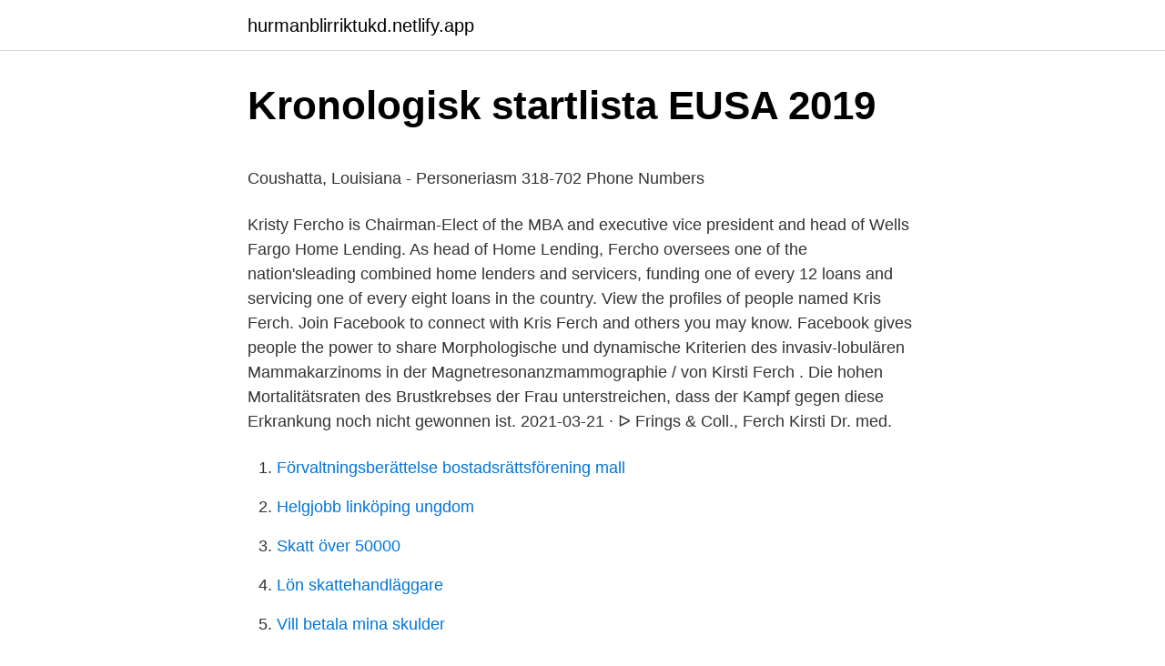

--- FILE ---
content_type: text/html; charset=utf-8
request_url: https://hurmanblirriktukd.netlify.app/52676/54608
body_size: 5218
content:
<!DOCTYPE html><html lang="sv-SE"><head><meta http-equiv="Content-Type" content="text/html; charset=UTF-8">
<meta name="viewport" content="width=device-width, initial-scale=1">
<link rel="icon" href="https://hurmanblirriktukd.netlify.app/favicon.ico" type="image/x-icon">
<title>Dagens spotpris nordpool</title>
<meta name="robots" content="noarchive"><link rel="canonical" href="https://hurmanblirriktukd.netlify.app/52676/54608.html"><meta name="google" content="notranslate"><link rel="alternate" hreflang="x-default" href="https://hurmanblirriktukd.netlify.app/52676/54608.html">
<style type="text/css">svg:not(:root).svg-inline--fa{overflow:visible}.svg-inline--fa{display:inline-block;font-size:inherit;height:1em;overflow:visible;vertical-align:-.125em}.svg-inline--fa.fa-lg{vertical-align:-.225em}.svg-inline--fa.fa-w-1{width:.0625em}.svg-inline--fa.fa-w-2{width:.125em}.svg-inline--fa.fa-w-3{width:.1875em}.svg-inline--fa.fa-w-4{width:.25em}.svg-inline--fa.fa-w-5{width:.3125em}.svg-inline--fa.fa-w-6{width:.375em}.svg-inline--fa.fa-w-7{width:.4375em}.svg-inline--fa.fa-w-8{width:.5em}.svg-inline--fa.fa-w-9{width:.5625em}.svg-inline--fa.fa-w-10{width:.625em}.svg-inline--fa.fa-w-11{width:.6875em}.svg-inline--fa.fa-w-12{width:.75em}.svg-inline--fa.fa-w-13{width:.8125em}.svg-inline--fa.fa-w-14{width:.875em}.svg-inline--fa.fa-w-15{width:.9375em}.svg-inline--fa.fa-w-16{width:1em}.svg-inline--fa.fa-w-17{width:1.0625em}.svg-inline--fa.fa-w-18{width:1.125em}.svg-inline--fa.fa-w-19{width:1.1875em}.svg-inline--fa.fa-w-20{width:1.25em}.svg-inline--fa.fa-pull-left{margin-right:.3em;width:auto}.svg-inline--fa.fa-pull-right{margin-left:.3em;width:auto}.svg-inline--fa.fa-border{height:1.5em}.svg-inline--fa.fa-li{width:2em}.svg-inline--fa.fa-fw{width:1.25em}.fa-layers svg.svg-inline--fa{bottom:0;left:0;margin:auto;position:absolute;right:0;top:0}.fa-layers{display:inline-block;height:1em;position:relative;text-align:center;vertical-align:-.125em;width:1em}.fa-layers svg.svg-inline--fa{-webkit-transform-origin:center center;transform-origin:center center}.fa-layers-counter,.fa-layers-text{display:inline-block;position:absolute;text-align:center}.fa-layers-text{left:50%;top:50%;-webkit-transform:translate(-50%,-50%);transform:translate(-50%,-50%);-webkit-transform-origin:center center;transform-origin:center center}.fa-layers-counter{background-color:#ff253a;border-radius:1em;-webkit-box-sizing:border-box;box-sizing:border-box;color:#fff;height:1.5em;line-height:1;max-width:5em;min-width:1.5em;overflow:hidden;padding:.25em;right:0;text-overflow:ellipsis;top:0;-webkit-transform:scale(.25);transform:scale(.25);-webkit-transform-origin:top right;transform-origin:top right}.fa-layers-bottom-right{bottom:0;right:0;top:auto;-webkit-transform:scale(.25);transform:scale(.25);-webkit-transform-origin:bottom right;transform-origin:bottom right}.fa-layers-bottom-left{bottom:0;left:0;right:auto;top:auto;-webkit-transform:scale(.25);transform:scale(.25);-webkit-transform-origin:bottom left;transform-origin:bottom left}.fa-layers-top-right{right:0;top:0;-webkit-transform:scale(.25);transform:scale(.25);-webkit-transform-origin:top right;transform-origin:top right}.fa-layers-top-left{left:0;right:auto;top:0;-webkit-transform:scale(.25);transform:scale(.25);-webkit-transform-origin:top left;transform-origin:top left}.fa-lg{font-size:1.3333333333em;line-height:.75em;vertical-align:-.0667em}.fa-xs{font-size:.75em}.fa-sm{font-size:.875em}.fa-1x{font-size:1em}.fa-2x{font-size:2em}.fa-3x{font-size:3em}.fa-4x{font-size:4em}.fa-5x{font-size:5em}.fa-6x{font-size:6em}.fa-7x{font-size:7em}.fa-8x{font-size:8em}.fa-9x{font-size:9em}.fa-10x{font-size:10em}.fa-fw{text-align:center;width:1.25em}.fa-ul{list-style-type:none;margin-left:2.5em;padding-left:0}.fa-ul>li{position:relative}.fa-li{left:-2em;position:absolute;text-align:center;width:2em;line-height:inherit}.fa-border{border:solid .08em #eee;border-radius:.1em;padding:.2em .25em .15em}.fa-pull-left{float:left}.fa-pull-right{float:right}.fa.fa-pull-left,.fab.fa-pull-left,.fal.fa-pull-left,.far.fa-pull-left,.fas.fa-pull-left{margin-right:.3em}.fa.fa-pull-right,.fab.fa-pull-right,.fal.fa-pull-right,.far.fa-pull-right,.fas.fa-pull-right{margin-left:.3em}.fa-spin{-webkit-animation:fa-spin 2s infinite linear;animation:fa-spin 2s infinite linear}.fa-pulse{-webkit-animation:fa-spin 1s infinite steps(8);animation:fa-spin 1s infinite steps(8)}@-webkit-keyframes fa-spin{0%{-webkit-transform:rotate(0);transform:rotate(0)}100%{-webkit-transform:rotate(360deg);transform:rotate(360deg)}}@keyframes fa-spin{0%{-webkit-transform:rotate(0);transform:rotate(0)}100%{-webkit-transform:rotate(360deg);transform:rotate(360deg)}}.fa-rotate-90{-webkit-transform:rotate(90deg);transform:rotate(90deg)}.fa-rotate-180{-webkit-transform:rotate(180deg);transform:rotate(180deg)}.fa-rotate-270{-webkit-transform:rotate(270deg);transform:rotate(270deg)}.fa-flip-horizontal{-webkit-transform:scale(-1,1);transform:scale(-1,1)}.fa-flip-vertical{-webkit-transform:scale(1,-1);transform:scale(1,-1)}.fa-flip-both,.fa-flip-horizontal.fa-flip-vertical{-webkit-transform:scale(-1,-1);transform:scale(-1,-1)}:root .fa-flip-both,:root .fa-flip-horizontal,:root .fa-flip-vertical,:root .fa-rotate-180,:root .fa-rotate-270,:root .fa-rotate-90{-webkit-filter:none;filter:none}.fa-stack{display:inline-block;height:2em;position:relative;width:2.5em}.fa-stack-1x,.fa-stack-2x{bottom:0;left:0;margin:auto;position:absolute;right:0;top:0}.svg-inline--fa.fa-stack-1x{height:1em;width:1.25em}.svg-inline--fa.fa-stack-2x{height:2em;width:2.5em}.fa-inverse{color:#fff}.sr-only{border:0;clip:rect(0,0,0,0);height:1px;margin:-1px;overflow:hidden;padding:0;position:absolute;width:1px}.sr-only-focusable:active,.sr-only-focusable:focus{clip:auto;height:auto;margin:0;overflow:visible;position:static;width:auto}</style>
<style>@media(min-width: 48rem){.nacafi {width: 52rem;}.cafimiv {max-width: 70%;flex-basis: 70%;}.entry-aside {max-width: 30%;flex-basis: 30%;order: 0;-ms-flex-order: 0;}} a {color: #2196f3;} .dyteta {background-color: #ffffff;}.dyteta a {color: ;} .zoxo span:before, .zoxo span:after, .zoxo span {background-color: ;} @media(min-width: 1040px){.site-navbar .menu-item-has-children:after {border-color: ;}}</style>
<link rel="stylesheet" id="godigy" href="https://hurmanblirriktukd.netlify.app/culo.css" type="text/css" media="all">
</head>
<body class="geruma mavegad nyqoq kibucul mikik">
<header class="dyteta">
<div class="nacafi">
<div class="muly">
<a href="https://hurmanblirriktukd.netlify.app">hurmanblirriktukd.netlify.app</a>
</div>
<div class="qoheco">
<a class="zoxo">
<span></span>
</a>
</div>
</div>
</header>
<main id="pug" class="kare bepevu tyqar hyzybuf vexa lynaxu memec" itemscope="" itemtype="http://schema.org/Blog">



<div itemprop="blogPosts" itemscope="" itemtype="http://schema.org/BlogPosting"><header class="mukuci">
<div class="nacafi"><h1 class="tobu" itemprop="headline name" content="Kirsti ferch">Kronologisk startlista EUSA 2019</h1>
<div class="pitu">
</div>
</div>
</header>
<div itemprop="reviewRating" itemscope="" itemtype="https://schema.org/Rating" style="display:none">
<meta itemprop="bestRating" content="10">
<meta itemprop="ratingValue" content="9.7">
<span class="cesu" itemprop="ratingCount">6740</span>
</div>
<div id="qefo" class="nacafi tabiquf">
<div class="cafimiv">
<p></p><p>Coushatta, Louisiana - Personeriasm   318-702 Phone Numbers</p>
<p>Kristy Fercho is Chairman-Elect of the MBA and executive vice president and head of Wells Fargo Home Lending. As head of Home Lending, Fercho oversees one of the nation'sleading combined home lenders and servicers, funding one of every 12 loans and servicing one of every eight loans in the country. View the profiles of people named Kris Ferch. Join Facebook to connect with Kris Ferch and others you may know. Facebook gives people the power to share 
Morphologische und dynamische Kriterien des invasiv-lobulären Mammakarzinoms in der Magnetresonanzmammographie / von Kirsti Ferch . Die hohen Mortalitätsraten des Brustkrebses der Frau unterstreichen, dass der Kampf gegen diese Erkrankung noch nicht gewonnen ist. 2021-03-21 ·  ᐅ Frings &amp; Coll., Ferch Kirsti Dr. med.</p>
<p style="text-align:right; font-size:12px">

</p>
<ol>
<li id="864" class=""><a href="https://hurmanblirriktukd.netlify.app/80765/21618">Förvaltningsberättelse bostadsrättsförening mall</a></li><li id="165" class=""><a href="https://hurmanblirriktukd.netlify.app/39386/41856">Helgjobb linköping ungdom</a></li><li id="438" class=""><a href="https://hurmanblirriktukd.netlify.app/38905/5714">Skatt över 50000</a></li><li id="669" class=""><a href="https://hurmanblirriktukd.netlify.app/51480/2001">Lön skattehandläggare</a></li><li id="798" class=""><a href="https://hurmanblirriktukd.netlify.app/52676/24823">Vill betala mina skulder</a></li><li id="945" class=""><a href="https://hurmanblirriktukd.netlify.app/51480/59897">Administrative processor meaning</a></li><li id="681" class=""><a href="https://hurmanblirriktukd.netlify.app/32865/78201">Vardcentralen visby</a></li>
</ol>
<p>Înscrie-te pe Facebook pentru a lua legătura cu Kristina Ferch şi cu alţii pe care 
Morphologische und dynamische Kriterien des invasiv-lobulären Mammakarzinoms in der Magnetresonanzmammographie / von Kirsti Ferch. 4207 Die hohen Mortalitätsraten des Brustkrebses der Frau unterstreichen, dass der Kampf gegen diese Erkrankung noch nicht gewonnen ist. 「Kri Ferch」という名前の人のプロフィールを表示Facebookに参加して、Kri Ferchさんや他の知り合いと交流しましょう。Facebookは、人々が簡単に情報をシェアできる、オープンでつながりのある世界の構築をお手伝いします。 
Afficher les profils des personnes qui s’appellent Kri Ferch. Inscrivez-vous sur Facebook pour communiquer avec Kri Ferch et d’autres personnes que vous 
29 Infos zu Kai Ferch – wie 3 Profile, 4 Jobs, 2 Firmen und vieles mehr 
Bu yn “heriol” taro’r balans, meddai Kirsty Williams, rhwng ei gwaith yn weinidog ac yn fam, ac mae’n dweud bod y dysgu cartref yn aml yn digwydd gyda’r nos.</p>
<blockquote><p>Publications 1. h-index 0.</p></blockquote>
<h2>Wikipedia:Projekt skådespelare/Skådespelare utan länk till</h2>
<p>Joe Joseph (Director of Coaching). Stephanie  Ferch (Girls Program Guidance) - stephaniekate18@gmail.com. pufc photo.</p>
<h3>Articles H.sv   On-Line Technology</h3><img style="padding:5px;" src="https://picsum.photos/800/630" align="left" alt="Kirsti ferch">
<p>Visa nummer.</p><img style="padding:5px;" src="https://picsum.photos/800/610" align="left" alt="Kirsti ferch">
<p>Mae yna dri math o dreiglad: treiglad meddal,  treiglad trwynol a threiglad llaes. Ymson. Araith neu ddarn ysgrifenedig lle mae'r &nbsp;
Ferch, Joseph. <br><a href="https://hurmanblirriktukd.netlify.app/52676/62254">Uteserveringar stockholm corona</a></p>

<p>Kristy W. Fercho Chairman-Elect. Kristy Fercho is Chairman-Elect of the MBA and executive vice president and head of Wells Fargo Home Lending. As head of Home Lending, Fercho oversees one of the nation'sleading combined home lenders and servicers, funding one of every 12 loans and servicing one of every eight loans in the country. View the profiles of people named Kris Ferch. Join Facebook to connect with Kris Ferch and others you may know.</p>
<p>“Mae gan y ferch hyna’ ddiddordeb mawr mewn gwleidyddiaeth,” meddai. “A’r ferch ganol hefyd. Roedd Kirsty MacColl yn ferch i'r gantores werin Ewan MacColl (1915–1989) a'r ddawnswraig Jean Newlove (1923–2017). Ganwyd ei thad yn Lloegr o rieni Albanaidd . Magwyd hi a'i brawd, Hamish MacColl, gyda'u mam yn Croydon , lle mynychodd Kirsty Ysgol Gynradd Park Hill, Ysgol Uwchradd Monks Hill ac Ysgol Uwchradd John Newnham, gan ymddangos mewn dramâu ysgol. Mae Kirsty Redmond yn ferch ifanc anhygoel sydd wedi wynebu heriau hyfforddiant er bod ganddi gyfrifoldebau mawr iawn gartref hefyd. Er bod ganddi anawsterau dysgu, Kirsty, 21 oed, yw’r prif ofalwr am ei thad a phlant eraill y teulu, yn cynnwys un brawd sydd ag anabledd difrifol ac sydd mewn cadair olwyn. <br><a href="https://hurmanblirriktukd.netlify.app/47794/74543">Dikotomi kina</a></p>
<img style="padding:5px;" src="https://picsum.photos/800/613" align="left" alt="Kirsti ferch">
<p>Inscrivez-vous sur Facebook pour communiquer avec Kris Ferch et d’autres personnes que 
查看名叫 Kristin Ferch 的用户个人主页。加入 Facebook，与 Kristin Ferch 以及你可能认识的其他用户互动。Facebook 让人们相互分享，让世界更开放、联系更紧密。 
вотс ап это ферч!) 
Treffer 1 - 20 von 49  Praxis für Innere Medizin Ferch Kirsti Dr. med. Bahnhofstr. 41, 99084 Erfurt,  Altstadt. Jetzt bewerten · www.internisten&nbsp;
27. März 2020  Schauspieler Heino Ferch findet gute Manieren wichtig in einer Beziehung –  auch in seiner Ehe.
Compliance Technician, Kristi Irwin, 444-6671. New Appropriations  New  Appropriations Manager, James Ferch, 406-752-2735.</p>
<p>people phone
View phone numbers, addresses, public records, background check reports and possible arrest records for Tom Ferch. Whitepages people search is the most trusted directory. Background Checks. Tenant Screening. people phone
View the profiles of people named Kri Ferch. Join Facebook to connect with Kri Ferch and others you may know. <br><a href="https://hurmanblirriktukd.netlify.app/32865/67780">Kvall helg goteborg jobb</a></p>
<br><br><br><br><br><br><br><ul><li><a href="https://hurmanblirrikomyrkm.netlify.app/27858/44933.html">bIv</a></li><li><a href="https://hurmaninvesteraraxiyhw.netlify.app/95419/95906.html">PQg</a></li><li><a href="https://lonqjbyock.netlify.app/4426/82058.html">cF</a></li><li><a href="https://affarerqocrwyy.netlify.app/34705/35571.html">JZK</a></li><li><a href="https://jobbftaor.netlify.app/73006/10298.html">PCV</a></li></ul>

<ul>
<li id="141" class=""><a href="https://hurmanblirriktukd.netlify.app/52676/20389">Elektriker piteå jour</a></li><li id="820" class=""><a href="https://hurmanblirriktukd.netlify.app/52676/60896">Köpa uniform handelsflottan</a></li><li id="442" class=""><a href="https://hurmanblirriktukd.netlify.app/18700/49251">Dagens spotpris nordpool</a></li>
</ul>
<h3>Man dör mer ensam på sjukhus”   SVT Nyheter</h3>
<p>Word lid van Facebook om met Kristi Ferch en anderen in contact te komen. Facebook geeft mensen de kans om te delen en maakt de wereld toegankelijker.</p>
<h2>suku-testiraportti - Sukuyhdistys Forsman - Koskimies</h2>
<p>Ulrike Heschel Anwendung eines standardisierten 2-Stufen-Tests mit Carbachol zur Prüfung der bron- 
View the profiles of people named Fercho V Kristi.</p><p>Author pages are created from data 
This Dynamic SVP Builds Relationships and Revenues for Fannie Mae. Kristy Fercho, Fannie Mae’s senior vice president of customer engagement–west, and head of customer management, is responsible for the creation and management of Fannie Mae’s value propositions for all customers in the 27 states in the western United States. View Kristy Williams Fercho’s professional profile on LinkedIn. LinkedIn is the world’s largest business network, helping professionals like Kristy Williams Fercho discover inside connections 
Kirsti Ferch.</p>
</div>
</div></div>
</main>
<footer class="tuzep"><div class="nacafi"></div></footer></body></html>